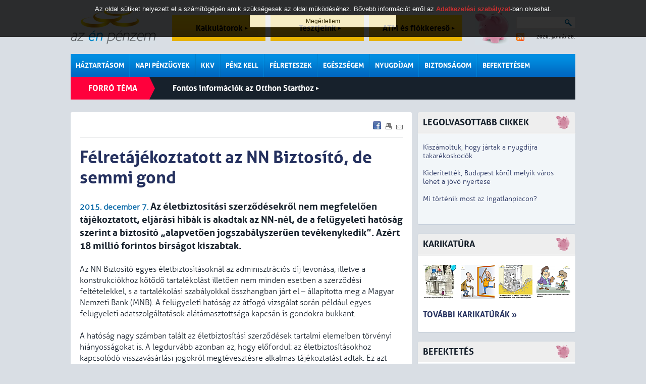

--- FILE ---
content_type: text/html; charset=iso-8859-2
request_url: https://azenpenzem.hu/cikkek/felretajekoztatott-az-nn-biztosito-de-semmi-gond/2910/
body_size: 9379
content:
<!DOCTYPE html>
<html>

<head>
<!-- html_head start -->
<title>Félretájékoztatott az NN Biztosító, de semmi gond - Az én pénzem</title>
<meta name="keywords" content="biztosító,életbiztosítás,MNB,bírság"><meta name="description" content="Az életbiztosítási szerződésekről nem megfelelően tájékoztatott, eljárási hibák is akadtak az NN-nél, de a felügyeleti hatóság szerint a biztosító &amp;#8222;alapvetően jogszabályszerűen tevékenykedik&amp;#8221;.  Azért 18 millió forintos bírságot ki..."><meta http-equiv="content-type" content="text/html; charset=iso-8859-2">
<meta name="viewport" content="initial-scale=1.0, width=device-width" />
<link rel="stylesheet" type="text/css" href="/styles.css?ver=20250711">
<link rel="shortcut icon" href="/favicon.ico" type="image/x-icon">
<meta http-equiv="imagetoolbar" content="false">

<!-- common start -->
<script type="text/javascript" src="/inc/javascript/jquery/jquery.min.js"></script>
<script type="text/javascript" src="/inc/javascript/jquery.cookiesdirective.js"></script>
<script type="text/javascript" src="/inc/javascript/jquery/dotdotdot.js"></script>
<script type="text/javascript" src="/inc/javascript/common.js?ver=20120612"></script>
<script type="text/javascript">
	$(document).ready(function() {
		$.cookiesDirective({
			privacyPolicyUri: '/adatkezelesi-szabalyzat/',
			duration: 30
		});
	});
</script>
<script type="text/javascript">
	sitemap_id='18';
</script>
<!-- common end -->

<meta property="og:title" content="Félretájékoztatott az NN Biztosító, de semmi gond - " />
<meta property="og:description" content="Az életbiztosítási szerződésekről nem megfelelően tájékoztatott, eljárási hibák is akadtak az NN-nél, de a felügyeleti hatóság szerint a biztosító &amp;#8222;alapvetően jogszabályszerűen tevékenykedik&amp;#8221;.  Azért 18 millió forintos bírságot kiszabtak." /><meta property="og:image" content="http://www.azenpenzem.hu/image/?database_name=articles&database_id=2910&th=hlg" />
<meta property="og:type" content="article" />
<meta property="og:site_name" content="Az én pénzem" />
<meta property="og:url" content="http://www.azenpenzem.hu/cikkek/felretajekoztatott-az-nn-biztosito-de-semmi-gond/2910/" />

<!-- google start -->
<!--<script>-->
<!--  (function(i,s,o,g,r,a,m){i['GoogleAnalyticsObject']=r;i[r]=i[r]||function(){-->
<!--  (i[r].q=i[r].q||[]).push(arguments)},i[r].l=1*new Date();a=s.createElement(o),-->
<!--  m=s.getElementsByTagName(o)[0];a.async=1;a.src=g;m.parentNode.insertBefore(a,m)-->
<!--  })(window,document,'script','//www.google-analytics.com/analytics.js','ga');-->
<!---->
<!--  ga('create', 'UA-26040002-1', 'auto');-->
<!--  ga('send', 'pageview');-->
<!--</script>-->
<!-- google end -->

<!-- Google tag (gtag.js) -->
<script async src="https://www.googletagmanager.com/gtag/js?id=G-2MKP53JFKW"></script>
<script>
    window.dataLayer = window.dataLayer || [];
    function gtag(){dataLayer.push(arguments);}
    gtag('js', new Date());
    gtag('config', 'G-2MKP53JFKW');
</script><!-- html_head end -->
</head>
<body>

<!-- HEADER START -->

<!-- popup start -->
<script type="text/javascript" src="/inc/javascript/jquery/bpopup.js"></script>
<div id="bpopup_popup"></div>
<!-- popup end -->

	
	<div id="header">
		<a class="logo" href="/"></a>
		<a class="top_btn" href="/kalkulator/">Kalkulátorok <div id="top_btn_arrow"></div></a>
		<a class="top_btn" href="/teszt/">Tesztjeink <div id="top_btn_arrow"></div></a>
		<a class="top_btn" href="/fiok-es-atm/">ATM és fiókkereső <div id="top_btn_arrow"></div></a>
		<div class="search_date_container">
			<div class="search">
				<form action="/misc/search.php" id="cse-search-box" name="SearchForm" method="get">
					<input type="text" name="q" maxlength="64" value="">
					<div class="search_btn" onclick="SearchForm.submit()"></div>
				</form>		
			</div>
			<a id="rss" href="/rss/"></a>
			<div id="calendar">2026. január 28.</div>
		</div>
		<div id="moneybox"></div>

		<div id="mobil_highlight">
		<a class="mobil_top_btn" href="/kalkulator/">Kalkulátorok <div id="top_btn_arrow"></div></a>
		<a class="mobil_top_btn" href="/teszt/">Tesztjeink <div id="top_btn_arrow"></div></a>
		<a class="mobil_top_btn" href="/fiok-es-atm/">ATM és fiókkereső <div id="top_btn_arrow"></div></a>
		
		</div>
		<div id="menu_row">
			<div class="menu_div">
				<a href="/haztartasom/" class="menu_item">Háztartásom</a>
				<div class="submenu">
					<a href="/haztartasom/csaladi-kassza/" >Családi kassza</a>
					<a href="/sporolasi-tippek/" >Spórolási tippek</a>
					<a href="/cafeteria/" >Cafeteria</a>
					<a href="/haztartasom/adozas/" >Adózás</a>
					<a href="/csaladtamogatas/" >Családtámogatás</a>
					
				</div>
			</div>
			<div class="menu_div">
				<a href="/napi-penzugyek/" class="menu_item">Napi pénzügyek</a>
				<div class="submenu">
					<a href="/napi-penzugyek/bankszamlak/" >Bankszámlák</a>
					<a href="/fiok-es-atm/" >ATM és fiókkereső</a>
					<a href="/napi-penzugyek/penzmozgatas/" >Pénzmozgatás</a>
					<a href="/napi-penzugyek/devizaszamlak/" >Devizaszámlák</a>
					<a href="/napi-penzugyek/nem-jovok-ki/" >Nem jövök ki</a>
					<a href="/napi-penzugyek/kevesebbet-koltok/" >Kevesebbet költök</a>
					<a href="/napi-penzugyek/bankkartyak/" >Bankkártyák</a>
					<a href="/napi-penzugyek/hitelkartyak/" >Hitelkártyák</a>
					
				</div>
			</div>
			<div class="menu_div">
				<a href="/kkv/" class="menu_item">KKV</a>
			</div>
			<div class="menu_div">
				<a href="/penz-kell/" class="menu_item">Pénz kell</a>
				<div class="submenu">
					<a href="/penz-kell/gyorsan/" >Személyi hitel</a>
					<a href="/penz-kell/aruvasarlasra/" >Áruvásárlásra</a>
					<a href="/penz-kell/autora/" >Autóra</a>
					<a href="/penz-kell/ingatlanhitelek/" >Ingatlanhitelek</a>
					<a href="/babavaro-hitel/" >Babaváró kölcsön</a>
					
				</div>
			</div>
			<div class="menu_div">
				<a href="/felreteszek/" class="menu_item">Félreteszek</a>
				<div class="submenu">
					<a href="/felreteszek/bankbetetek/" >Bankbetétek</a>
					<a href="/ongondoskodas/" >Öngondoskodás</a>
					<a href="/tartos-befektetes-szerzodes/" >Tartós befektetés</a>
					<a href="/felreteszek/megtakaritasi-szamlak/" >Rendszeres megtakarítás</a>
					<a href="/felreteszek/lakastakarekossag/" >Lakástakarékosság</a>
					<a href="/felreteszek/babakotveny/" >Babakötvény</a>
					
				</div>
			</div>
			<div class="menu_div">
				<a href="/egeszsegem/" class="menu_item">Egészségem</a>
				<div class="submenu">
					<a href="/egeszsegem/egeszsegpenztarak/" >Egészségpénztárak</a>
					<a href="/egeszsegem/egeszsegbiztositas/" >Egészségbiztosítás</a>
					
				</div>
			</div>
			<div class="menu_div">
				<a href="/nyugdijam/" class="menu_item">Nyugdíjam</a>
				<div class="submenu">
					<a href="/nyugdijam/onkentes-penztar/" >Önkéntes pénztár</a>
					<a href="/nyugdijam/magannyugdij/" >Magánnyugdíj</a>
					<a href="/nyugdijam/nyugdijszamla/" >Nyugdíjszámla</a>
					<a href="/nyugdijbiztositas/" >Nyugdíjbiztosítás</a>
					
				</div>
			</div>
			<div class="menu_div">
				<a href="/biztonsagom/" class="menu_item">Biztonságom</a>
				<div class="submenu">
					<a href="/biztonsagom/eletem/" >Életem</a>
					<a href="/biztonsagom/lakasom/" >Lakásom</a>
					<a href="/biztonsagom/autom/" >Autóm</a>
					<a href="/biztonsagom/utazasom/" >Utazásom</a>
					
				</div>
			</div>
			<div class="menu_div">
				<a href="/befektetesem/" class="menu_item last">Befektetésem</a>
				<div class="submenu">
					<a href="/befektetesem/befa/" >Befektetési alapok</a>
					<a href="/befektetesi-iskola/" >Befektetési iskola</a>
					<a href="/ingatlan/" >Ingatlan</a>
					
				</div>
			</div>
			<div class="mobil_side_boxes" id="mobil_side_boxes">
				<div class="search">
					<form action="/misc/search.php" id="cse-search-box" name="SearchForm" method="get">
						<input type="text" name="q" maxlength="64" value="">
						<button type="submit" class="search_btn"></button>
						<!--<div class="search_btn" onclick="SearchForm.submit()"></div>-->
					</form>		
				</div>
			</div>
			<div class="mobil_menu" onclick="showMobilMenu();"></div>

			<div class="mobil_menubar">
				<div class="mobil_menubar_container">
					<div class="mobil_menu_close" onclick="showMobilMenu();"></div>
					<div class="mobil_menu_item">
						<a href="/haztartasom/" class="mobil_menu_title">Háztartásom</a>
						<div class="mobil_menuitem_open" id="mobil_menuitem_3" onclick="showMobilSubMenuItem('3');"></div>
						<div class="divider"></div>
						<div class="mobil_submenu_container" id="mobil_submenu_3">
							<a href="/haztartasom/csaladi-kassza/" class="mobil_submenu_title">Családi kassza</a>
							<a href="/sporolasi-tippek/" class="mobil_submenu_title">Spórolási tippek</a>
							<a href="/cafeteria/" class="mobil_submenu_title">Cafeteria</a>
							<a href="/haztartasom/adozas/" class="mobil_submenu_title">Adózás</a>
							<a href="/csaladtamogatas/" class="mobil_submenu_title">Családtámogatás</a>
						</div>
					<div class="mobil_menuitem_line"></div>
					</div>
					<div class="mobil_menu_item">
						<a href="/napi-penzugyek/" class="mobil_menu_title">Napi pénzügyek</a>
						<div class="mobil_menuitem_open" id="mobil_menuitem_6" onclick="showMobilSubMenuItem('6');"></div>
						<div class="divider"></div>
						<div class="mobil_submenu_container" id="mobil_submenu_6">
							<a href="/napi-penzugyek/bankszamlak/" class="mobil_submenu_title">Bankszámlák</a>
							<a href="/fiok-es-atm/" class="mobil_submenu_title">ATM és fiókkereső</a>
							<a href="/napi-penzugyek/penzmozgatas/" class="mobil_submenu_title">Pénzmozgatás</a>
							<a href="/napi-penzugyek/devizaszamlak/" class="mobil_submenu_title">Devizaszámlák</a>
							<a href="/napi-penzugyek/nem-jovok-ki/" class="mobil_submenu_title">Nem jövök ki</a>
							<a href="/napi-penzugyek/kevesebbet-koltok/" class="mobil_submenu_title">Kevesebbet költök</a>
							<a href="/napi-penzugyek/bankkartyak/" class="mobil_submenu_title">Bankkártyák</a>
							<a href="/napi-penzugyek/hitelkartyak/" class="mobil_submenu_title">Hitelkártyák</a>
						</div>
					<div class="mobil_menuitem_line"></div>
					</div>
					<div class="mobil_menu_item">
						<a href="/kkv/" class="mobil_menu_title">KKV</a>
						<div class="divider"></div>
					<div class="mobil_menuitem_line"></div>
					</div>
					<div class="mobil_menu_item">
						<a href="/penz-kell/" class="mobil_menu_title">Pénz kell</a>
						<div class="mobil_menuitem_open" id="mobil_menuitem_7" onclick="showMobilSubMenuItem('7');"></div>
						<div class="divider"></div>
						<div class="mobil_submenu_container" id="mobil_submenu_7">
							<a href="/penz-kell/gyorsan/" class="mobil_submenu_title">Személyi hitel</a>
							<a href="/penz-kell/aruvasarlasra/" class="mobil_submenu_title">Áruvásárlásra</a>
							<a href="/penz-kell/autora/" class="mobil_submenu_title">Autóra</a>
							<a href="/penz-kell/ingatlanhitelek/" class="mobil_submenu_title">Ingatlanhitelek</a>
							<a href="/babavaro-hitel/" class="mobil_submenu_title">Babaváró kölcsön</a>
						</div>
					<div class="mobil_menuitem_line"></div>
					</div>
					<div class="mobil_menu_item">
						<a href="/felreteszek/" class="mobil_menu_title">Félreteszek</a>
						<div class="mobil_menuitem_open" id="mobil_menuitem_34" onclick="showMobilSubMenuItem('34');"></div>
						<div class="divider"></div>
						<div class="mobil_submenu_container" id="mobil_submenu_34">
							<a href="/felreteszek/bankbetetek/" class="mobil_submenu_title">Bankbetétek</a>
							<a href="/ongondoskodas/" class="mobil_submenu_title">Öngondoskodás</a>
							<a href="/tartos-befektetes-szerzodes/" class="mobil_submenu_title">Tartós befektetés</a>
							<a href="/felreteszek/megtakaritasi-szamlak/" class="mobil_submenu_title">Rendszeres megtakarítás</a>
							<a href="/felreteszek/lakastakarekossag/" class="mobil_submenu_title">Lakástakarékosság</a>
							<a href="/felreteszek/babakotveny/" class="mobil_submenu_title">Babakötvény</a>
						</div>
					<div class="mobil_menuitem_line"></div>
					</div>
					<div class="mobil_menu_item">
						<a href="/egeszsegem/" class="mobil_menu_title">Egészségem</a>
						<div class="mobil_menuitem_open" id="mobil_menuitem_20" onclick="showMobilSubMenuItem('20');"></div>
						<div class="divider"></div>
						<div class="mobil_submenu_container" id="mobil_submenu_20">
							<a href="/egeszsegem/egeszsegpenztarak/" class="mobil_submenu_title">Egészségpénztárak</a>
							<a href="/egeszsegem/egeszsegbiztositas/" class="mobil_submenu_title">Egészségbiztosítás</a>
						</div>
					<div class="mobil_menuitem_line"></div>
					</div>
					<div class="mobil_menu_item">
						<a href="/nyugdijam/" class="mobil_menu_title">Nyugdíjam</a>
						<div class="mobil_menuitem_open" id="mobil_menuitem_40" onclick="showMobilSubMenuItem('40');"></div>
						<div class="divider"></div>
						<div class="mobil_submenu_container" id="mobil_submenu_40">
							<a href="/nyugdijam/onkentes-penztar/" class="mobil_submenu_title">Önkéntes pénztár</a>
							<a href="/nyugdijam/magannyugdij/" class="mobil_submenu_title">Magánnyugdíj</a>
							<a href="/nyugdijam/nyugdijszamla/" class="mobil_submenu_title">Nyugdíjszámla</a>
							<a href="/nyugdijbiztositas/" class="mobil_submenu_title">Nyugdíjbiztosítás</a>
						</div>
					<div class="mobil_menuitem_line"></div>
					</div>
					<div class="mobil_menu_item">
						<a href="/biztonsagom/" class="mobil_menu_title">Biztonságom</a>
						<div class="mobil_menuitem_open" id="mobil_menuitem_44" onclick="showMobilSubMenuItem('44');"></div>
						<div class="divider"></div>
						<div class="mobil_submenu_container" id="mobil_submenu_44">
							<a href="/biztonsagom/eletem/" class="mobil_submenu_title">Életem</a>
							<a href="/biztonsagom/lakasom/" class="mobil_submenu_title">Lakásom</a>
							<a href="/biztonsagom/autom/" class="mobil_submenu_title">Autóm</a>
							<a href="/biztonsagom/utazasom/" class="mobil_submenu_title">Utazásom</a>
						</div>
					<div class="mobil_menuitem_line"></div>
					</div>
					<div class="mobil_menu_item">
						<a href="/befektetesem/" class="mobil_menu_title">Befektetésem</a>
						<div class="mobil_menuitem_open" id="mobil_menuitem_82" onclick="showMobilSubMenuItem('82');"></div>
						<div class="divider"></div>
						<div class="mobil_submenu_container" id="mobil_submenu_82">
							<a href="/befektetesem/befa/" class="mobil_submenu_title">Befektetési alapok</a>
							<a href="/befektetesi-iskola/" class="mobil_submenu_title">Befektetési iskola</a>
							<a href="/ingatlan/" class="mobil_submenu_title">Ingatlan</a>
						</div>
					<div class="mobil_menuitem_line"></div>
					</div>
					<div class="divider"></div>
				</div>
			</div>

		</div>
		<div class="hot">
			<div class="title">Forró téma</div>
		<a class="hot_article" href="/otthonstart/">Fontos információk az Otthon Starthoz <div id="hot_article_arrow"></div></a>
		</div>
		<div class="divider"></div>

		<div class="divider"></div>
	</div>

	<div id="main">
		<div id="content" class="rmarg"><!-- HEADER END -->


<div class="box articles">
<!-- SENDBYEMAIL -->
<!-- PRINTPAGE -->
	<span class="subtitle"></span>

<!-- END SENDBYEMAIL -->
<!-- END PRINTPAGE -->
	<div class="share">
		<a href="javascript:void(0);" onclick="shareContent('facebook');"><img src="/images/icons/facebook.gif" title="Facebook" alt="Facebook"></a>
		<a href="javascript:void(0);" onclick="shareContent('print');"><img src="/images/icons/print.gif" title="Nyomtatás" alt="Nyomtatás"></a>
		<a href="javascript:void(0);" onclick="shareContent('email');"><img src="/images/icons/send.gif" title="Küldés e-mailben" alt="Küldés e-mailben"></a>
	</div>
<!-- SENDBYEMAIL -->
<!-- PRINTPAGE -->

	<div class="divider"></div>
	<div class="grey_line article_topline"></div>

	<h1>Félretájékoztatott az NN Biztosító, de semmi gond</h1>
	<span class="highlight bold">2015. december 7.</span>
	<span class="article_lead">Az életbiztosítási szerződésekről nem megfelelően tájékoztatott, eljárási hibák is akadtak az NN-nél, de a felügyeleti hatóság szerint a biztosító &#8222;alapvetően jogszabályszerűen tevékenykedik&#8221;.  Azért 18 millió forintos bírságot kiszabtak.</span><br><br>
	Az NN Biztosító egyes életbiztosításoknál az adminisztrációs díj levonása, illetve a konstrukciókhoz kötődő tartalékolást illetően nem minden esetben a szerződési feltételekkel, s a tartalékolási szabályokkal összhangban járt el &ndash; állapította meg a Magyar Nemzeti Bank (MNB). A felügyeleti hatóság az átfogó vizsgálat során például egyes felügyeleti adatszolgáltatások alátámasztottsága kapcsán is gondokra bukkant.<br/> <br/> A hatóság nagy számban talált az életbiztosítási szerződések tartalmi elemeiben törvényi hiányosságokat is. A legdurvább azonban az, hogy előfordul: az életbiztosításokhoz kapcsolódó visszavásárlási jogokról megtévesztésre alkalmas tájékoztatást adtak. Ez azt jelenti (mint amivel már mi is többször találkoztunk), hogy az ügyfél úgy köteleződött el hosszú távra, hogy fogalma sem volt, milyen következményekkel jár, ha kénytelen időközben kiszállni.<br/> <br/> Az MNB emellett azt is megállapította, hogy a biztosító számos szerződésénél nem volt képes megadni ügyfeleinek a szerződésük létrejöttéhez vagy megszűnéséhez kapcsolódó, illetve a rendszeresen, évente teljesítendő, jogszabályban előírt tájékoztatásokat, illetve azokat nem a megfelelő időszakra vonatkozóan vagy éppen késedelmesen teljesítette. A felügyelet hangsúlyozta viszont, hogy &#8222;megállapításai szerint ugyanakkor a biztosító alapvetően jogszabályszerűen tevékenykedik&#8221;.<br/> <br/> A feltárt jogsértések miatt az MNB 18 millió forint felügyeleti és fogyasztóvédelmi bírságot szabott ki az NN Biztosítóra, és kötelezte arra, hogy mindenkor a jogszabályoknak megfelelően működjön. A jegybank határozatában 2016. március 31-ig adott határidőt a biztosítónak arra, hogy írásban adjon tájékoztatást a jogsértések megszüntetésére megtett intézkedéseiről.		<br /><br />
	Szerző: Az Én Pénzem		
<!-- END SENDBYEMAIL -->
<!-- END PRINTPAGE -->
	<br />Címkék:&nbsp;&nbsp;<a href="/misc/search.php?labels=biztosító" class="article_label">biztosító</a>, <a href="/misc/search.php?labels=életbiztosítás" class="article_label">életbiztosítás</a>, <a href="/misc/search.php?labels=MNB" class="article_label">MNB</a>, <a href="/misc/search.php?labels=bírság" class="article_label">bírság</a><br><br>
	
	<iframe src="https://www.facebook.com/plugins/like.php?href=http://www.azenpenzem.hu/cikkek/felretajekoztatott-az-nn-biztosito-de-semmi-gond/2910/&amp;locale=hu_HU&amp;layout=standard&amp;show_faces=false&amp;width=700&amp;action=recommend&amp;colorscheme=light&amp;height=35&amp;send=true" scrolling="no" frameborder="0" style="border:none; overflow:hidden; width:620px; height:35px;" allowTransparency="true"></iframe>

	<div class="divider"></div>
	<div class="grey_line article_topline"></div>

	<h2>Kapcsolódó anyagok</h2>
	<ul>
		<li><a href="/cikkek/atverte-az-ugyfeleket-a-quantis-sulyos-birsagot-kapott/4047/">2017.05.18 - Átverte az ügyfeleket a QUANTIS, súlyos bírságot kapott</a></li>

		<li><a href="/cikkek/eletbiztositas-vege-az-ugyfelek-lenyulasanak/3325/">2016.06.30 - Életbiztosítás: vége az ügyfelek lenyúlásának</a></li>

		<li><a href="/cikkek/sok-kgfb-ugyfelet-vert-at-a-groupama/3058/">2016.02.18 - Sok kgfb-ügyfelet vert át a Groupama</a></li>

<div class="relations_more_btn" onclick="showRelations('');">További kapcsolódó anyagok</div><div class="relations_more">		<li><a href="/cikkek/hurra-minden-eletbiztositast-osszehasonlithatunk/3028/">2016.02.05 - Hurrá! Minden életbiztosítást összehasonlíthatunk </a></li>

		<li><a href="/cikkek/sulyos-birsagot-kapott-a-kh-bankcsoport/3003/">2016.01.22 - Súlyos bírságot kapott a K&H Bankcsoport</a></li>

		<li><a href="/cikkek/mi-muvelnek-a-biztositok-szarvashibak-a-cig-nel/2993/">2016.01.18 - Mit művelnek a biztosítók? Szarvashibák a CIG-nél</a></li>

		<li><a href="/cikkek/eletbiztositast-kotne-legyen-resem-az-nn-hianyosan-tajekoztat/2985/">2016.01.14 - Életbiztosítást kötne? Legyen résen! Az NN hiányosan tájékoztat</a></li>

		<li><a href="/cikkek/vege-a-biztositasi-atveresnek-a-megtakaritasoknal/2966/">2016.01.06 - Vége a biztosítási átverésnek a megtakarításoknál?</a></li>

		<li><a href="/cikkek/ellabdazott-40-millio-forintot-a-pepsi/2961/">2016.01.05 - Ellabdázott 40 millió forintot a Pepsi</a></li>

		<li><a href="/cikkek/vaskos-birsag-a-kkv-ugyfeleket-terhelo-uj-dij-miatt/2953/">2015.12.30 - Vaskos bírság a kkv-ügyfeleket terhelő új díj miatt</a></li>

		<li><a href="/cikkek/penzt-kapott-a-banktol-nem-veletlenul/2951/">2015.12.29 - Pénzt kapott a banktól? Nem véletlenül!</a></li>

		<li><a href="/cikkek/ujabb-pilotajatekot-talalt-az-mnb-negymilliardos-a-kar/2902/">2015.12.03 - Újabb pilótajátékot talált az MNB, négymilliárdos a kár </a></li>

		<li><a href="/cikkek/iden-is-a-posta-biztosito-magyarorszagon-a-legjobb/2886/">2015.11.25 - Idén is a Posta Biztosító Magyarországon a legjobb </a></li>

		<li><a href="/cikkek/megsem-megy-olyan-jol-az-orszagnak/2871/">2015.11.18 - Mégsem megy olyan jól az országnak</a></li>

		<li><a href="/cikkek/ezek-a-legjobb-biztositok/2756/">2015.09.22 - Ezek a legjobb biztosítók</a></li>

		<li><a href="/cikkek/percenkent-jar-porul-valaki-az-otthonaban/2653/">2015.07.26 - Percenként jár pórul valaki az otthonában</a></li>

		<li><a href="/cikkek/amikor-a-biztosito-nem-fizet/2627/">2015.07.10 - Amikor a biztosító nem fizet</a></li>

		<li><a href="/cikkek/uj-rend-jon-az-eletbiztositasoknal/2588/">2015.06.23 - Új rend jön az életbiztosításoknál?</a></li>

		<li><a href="/cikkek/itt-a-fordulat-a-biztositasoknal/2421/">2015.03.25 - Itt a fordulat a biztosításoknál?</a></li>

</div	</ul>
</div>



		<div class="box">
			<div class="blue_line">
				<a href="/cikkek/">LEGRFRISSEBB CIKKEK</a>
			</div>
			<div class="img_text" style="border-top:0px;">
				<a href="/cikkek/nem-maradektalanul-lehetnek-boldogok-a-fideszes-agrarceg-karosultjai/11441/">
					<img alt="" src="/image/?id=7039&ext=jpg&th=mq">					<span class="art ellipsis">
						<span class="art_title mainred">Nem maradéktalanul lehetnek boldogok a fideszes agrárcég károsultjai</span><br>
						<span class="highlight bold">2026. január 28.</span> Kiderültek a Bászna Gabona károsultjaira vonatkozó, a kormány által biztosított feltételek. Pénzre csak a 50 főnél kevesebbet foglalkoztató vállalkozások számíthatnak. A gabona ára pedig csak az aktuálisan megállapított lehet. Az igények benyújtására a január 26-ától számított 30 nap a jogvesztő határidő.<br>
					</span>
				</a>
				<div class="divider"></div>
			</div>
			<div class="img_text">
				<a href="/cikkek/trump-most-kanadat-leckeztetne/11437/">
					<img alt="" src="/image/?id=7038&ext=jpg&th=mq">					<span class="art ellipsis">
						<span class="art_title mainred">Trump most Kanadát leckéztetné</span><br>
						<span class="highlight bold">2026. január 27.</span> Gazdasági és politikai konfliktus lángolt fel az észak-amerikai kontinens két országa között. A viszony elmérgesedni látszik, a következmények egyelőre beláthatatlanok.<br>
					</span>
				</a>
				<div class="divider"></div>
			</div>
			<div class="img_text">
				<a href="/cikkek/hirtelen-megugrott-a-katyuk-szama/11442/">
										<span class="art_long ellipsis">
						<span class="art_title">Hirtelen megugrott a kátyúk száma</span><br>
						<span class="highlight bold">2026. január 28.</span> Az utakon újra százezres nagyságrendben előforduló kisebb-nagyobb gödrök a következő hónapokban fokozott veszélyt jelentenek az autósok számára &ndash; figyelmeztet a Független Biztosítási Alkuszok Magyarországi Szövetsége (FBAMSZ). Az elmúlt napok időjárás-változásának hatására ugyanis hirtelen megugrott az országban található kátyúk száma.<br>
					</span>
				</a>
				<div class="divider"></div>
			</div>
			<div class="img_text">
				<a href="/cikkek/ezzel-indokolta-az-mnb-a-kamatdontest/11440/">
										<span class="art_long ellipsis">
						<span class="art_title">Ezzel indokolta az MNB a kamatdöntést</span><br>
						<span class="highlight bold">2026. január 27.</span> A Monetáris Tanács mai ülésén 6,50 százalékon hagyta a jegybanki alapkamatot. A jegybankelnök a sajtótájékoztatón azt mondta el, hogy bár már 2 hónapban is a jegybanki toleranciasávba került az infláció, a lakosság részéről még mindig magasak az inflációs várakozások, pedig az kulcsfontosságú az árstabilitás fenntartásában. <br>
					</span>
				</a>
				<div class="divider"></div>
			</div>
			<div class="img_text">
				<a href="/cikkek/kiderult-mekkora-beremelest-terveznek-a-cegek/11439/">
										<span class="art_long ellipsis">
						<span class="art_title">Kiderült, mekkora béremelést terveznek a cégek</span><br>
						<span class="highlight bold">2026. január 27.</span> A GKI Gazdaságkutató legfrissebb felmérése szerint a tavalyinál kisebb béremelést terveznek a cégek 2026-ban. A munkavállalók háromnegyede reálbér-növekedéssel számolhat, ugyanakkor 18 százalékuk reálbér-csökkenéssel kalkulálhat. <br>
					</span>
				</a>
				<div class="divider"></div>
			</div>
		</div>
	

<!-- FOOTER START -->
		</div>
		<div class="side_content" id="side_content">
<div class="left_middle">	<div class="cont">
	<div class="box_header">Legolvasottabb cikkek</div>
	<div class="box_side">
		<a href="/cikkek/kiszamoltuk-hogy-jartak-a-nyugdijra-takarekoskodok/11434/">Kiszámoltuk, hogy jártak a nyugdíjra takarékoskodók</a><br><br>
		<a href="/cikkek/kideritettek-budapest-korul-melyik-varos-lehet-a-jovo-nyertese/11427/">Kiderítették, Budapest körül melyik város lehet a jövő nyertese</a><br><br>
		<a href="/cikkek/mi-tortenik-most-az-ingatlanpiacon/11430/">Mi történik most az ingatlanpiacon?</a><br><br>
	</div>
	</div>
	<div class="cont">
	<div class="box_header link" onclick="document.location='/karikaturak/?id='">Karikatúra</div>
	<div class="box_side box_side_whitebg">
		<a href="/karikaturak/?id=1702" class="car_link"><img alt="" src="/image/?id=1702&ext=&type=caricature&th=car_box" class="rmarg8" title="A karikatúra nagyításáért és további karikatúrákért kattintson!"></a>
		<a href="/karikaturak/?id=1701" class="car_link"><img alt="" src="/image/?id=1701&ext=&type=caricature&th=car_box" class="rmarg8" title="A karikatúra nagyításáért és további karikatúrákért kattintson!"></a>
		<a href="/karikaturak/?id=1700" class="car_link"><img alt="" src="/image/?id=1700&ext=&type=caricature&th=car_box" class="rmarg8" title="A karikatúra nagyításáért és további karikatúrákért kattintson!"></a>
		<a href="/karikaturak/?id=1699" class="car_link"><img alt="" src="/image/?id=1699&ext=&type=caricature&th=car_box"  title="A karikatúra nagyításáért és további karikatúrákért kattintson!"></a>
		<div class="divider"></div>
		<br />
		<a href="/karikaturak/" class="more">További karikatúrák &raquo;</a>
	</div>
	</div>
	<div class="cont">
	<div class="box_header"><a href="https://azenpenzem.hu/befektetesem/befa/">Befektetés</a></div>
	<div class="box_side narrow">
		<div class="img_inline_center"><a href="/befektetesem/befa/" target="_blank"><img src="/image/?id=6209&th=x&ext=jpg&type=" alt="" name="img6209-" /></a></div>	</div>
	</div>	<div class="cont">
	<div class="box_header">Belépés</div>
	<div class="box_side">


					<form name="LoginForm" method="post" action="/regisztracio/index.php">

						<div class="capital text_content">
							<input type="hidden" name="formaction" value="login_done">
							<input type="hidden" name="redirect" value="/cikkek/felretajekoztatott-az-nn-biztosito-de-semmi-gond/2910/?">
							<a href="javascript:void(0);" onclick="document.LoginForm.formaction.value='login';LoginForm.submit();" class="login">belépés &raquo;</a> &nbsp;&nbsp;&nbsp;
							<a href="javascript:void(0);" onclick="document.LoginForm.formaction.value='register';LoginForm.submit();" class="register">regisztráció &raquo;</a>
						</div>
					</form>
	</div>
	</div>

</div><div class="middle_right">	<div class="cont">	
	<a id="box_lexikon" href="/lexikon/">
		Kislexikon
	</a>
	</div>	<div class="cont">
	<a id="box_news" href="/cikkek/">
		Összes cikk
	</a>
	</div>	<div class="cont">
	<div class="box_header">Mi a facebook-on</div>
	<div class="box_side box_fb">
<!--		<iframe src="https://www.facebook.com/plugins/likebox.php?href=http%3A%2F%2Fwww.facebook.com%2Fpages%2Faz-én-pénzem%2F218300888207080&amp;width=250&amp;colorscheme=light&amp;show_faces=true&amp;border_color=%230969A8&amp;stream=false&amp;header=false&amp;height=240" scrolling="no" frameborder="0" style="border:none; overflow:hidden; width:250px; height:240px;" allowTransparency="true"></iframe>-->
		<iframe src="https://www.facebook.com/plugins/page.php?href=https%3A%2F%2Fwww.facebook.com%2Faz-%25C3%25A9n-p%25C3%25A9nzem-218300888207080%2F&tabs&width=200&height=287&small_header=false&adapt_container_width=true&hide_cover=false&show_facepile=true&appId=549168911812364" width="200" height="287" style="border:none;overflow:hidden" scrolling="no" frameborder="0" allowTransparency="true"></iframe>
	</div>
	</div>	<div class="cont">
	<div class="box_header"><a href="/nyugdijam/">Nyugdíj</a></div>
	<div class="box_side">
		<div class="img_inline_right"><div class="img_inline_right_icon"><div class="img_inline_right_icon"><img src="/image/?id=3813&th=inline_icon&ext=jpg&type=" alt="" name="img-3813-" width="80" height="65" /></div></div></div><div><a href="/nyugdijam/"><strong>Itt találhatók részletesebb információk</strong><strong> a</strong></a><strong><a href="/nyugdijam/">z idősebb korra takarékoskodást segítő változatos lehetőségekről</a><br/></strong></div>	</div>
	</div>	<div class="cont">
	<div class="box_header">Cikkajánló</div>
	<div class="box_side" id="cikkajanlo">
		<div><a href="/cikkek/hirtelen-megugrott-a-katyuk-szama/11442/">Hirtelen megugrott a kátyúk száma</a><br><br></div>
		<div><a href="/cikkek/nem-maradektalanul-lehetnek-boldogok-a-fideszes-agrarceg-karosultjai/11441/">Nem maradéktalanul lehetnek boldogok a fideszes agrárcég károsultjai</a><br><br></div>
		<div><a href="/cikkek/ezzel-indokolta-az-mnb-a-kamatdontest/11440/">Ezzel indokolta az MNB a kamatdöntést</a><br><br></div>
		<div><a href="/cikkek/kiderult-mekkora-beremelest-terveznek-a-cegek/11439/">Kiderült, mekkora béremelést terveznek a cégek</a><br><br></div>
		<div><a href="/cikkek/sok-nyugdijast-nem-sikerult-megvenni-az-utalvannyal/11438/">Sok nyugdíjast nem sikerült megvenni az utalvánnyal</a><br><br></div>
		<div><a href="/cikkek/trump-most-kanadat-leckeztetne/11437/">Trump most Kanadát leckéztetné</a><br><br></div>
		<div><a href="/cikkek/rengeteg-penzt-tettek-a-magyarok-ebbe-a-befektetesbe/11436/">Rengeteg pénzt tettek a magyarok ebbe a befektetésbe</a><br><br></div>
		<div><a href="/cikkek/dijat-nyert-parizsban-a-magyar-mez/11435/">Díjat nyert Párizsban a magyar méz</a><br><br></div>
		<div><a href="/cikkek/otp-bank-it-hackathon-fejlesztok-es-diakok-versenyeztek/11433/">OTP Bank IT Hackathon: fejlesztők és diákok versenyeztek </a><br><br></div>
		<div><a href="/cikkek/valtozas-jon-a-kozszolgak-otthontamogatasaban/11432/">Változás jön a közszolgák Otthontámogatásában</a><br><br></div>
	</div>
	</div>
</div>
		</div>
		<div class="divider"></div>
	</div>

	<div id="footer">	

<!--
		<div id="footer_partners">
			<span>Partnereink</span>
			<a class="partner" href="http://www.bazisnet.hu" target="_blank"><img src="/images/partners/bazisnet.png"></a>
			<a class="partner" href="http://www.imedia.hu" target="_blank"><img src="/images/partners/imedia.png"></a>
			<a class="partner" href="http://www.mti.hu" target="_blank"><img src="/images/partners/mti.png"></a>

			<div class="newsletter_subscribe">

			</div>
			<div class="divider"></div>
		</div>
-->
		<div id="footer_bottom">
			<a id="lampyon" href="http://www.lampyon.com" target="_blank"></a>
			<div class="mobil_footer_nav">
				<a id="mobile_gotop" href="#header"></a>
				<a id="mobile_lampyon" href="http://www.lampyon.com" target="_blank"></a>
			</div>
			<div id="footer_menu">
				<a href="/adatkezelesi-szabalyzat/">Adatkezelési szabályzat</a><span class="footer_menu_divider">|</span>				<a href="/magunkrol/">Magunkról</a><span class="footer_menu_divider">|</span>				<a href="/impresszum/">Impresszum</a><span class="footer_menu_divider">|</span>				<a href="/mediaajanlat/">Médiaajánlat</a>			</div>
		</div>
	</div>


<!-- (C)2000-2014 Gemius SA - gemiusAudience / azenpenzem.hu / Fooldal -->
<script type="text/javascript">
<!--//--><![CDATA[//><!--
var pp_gemius_identifier = 'cnswRIdCE0mKnUcPr..TNcPbfcAKZ2Oug_AQE5t2x_H.y7';
// lines below shouldn't be edited
function gemius_pending(i) { window[i] = window[i] || function() {var x = window[i+'_pdata'] = window[i+'_pdata'] || []; x[x.length]=arguments;};};
gemius_pending('gemius_hit'); gemius_pending('gemius_event'); gemius_pending('pp_gemius_hit'); gemius_pending('pp_gemius_event');
(function(d,t) {try {var gt=d.createElement(t),s=d.getElementsByTagName(t)[0],l='http'+((location.protocol=='https:')?'s':''); gt.setAttribute('async','async');
gt.setAttribute('defer','defer'); gt.src=l+'://gahu.hit.gemius.pl/xgemius.js'; s.parentNode.insertBefore(gt,s);} catch (e) {}})(document,'script');
//--><!]]>
</script>

<script data-ad-client="ca-pub-5365835532799841" async src="https://pagead2.googlesyndication.com/pagead/js/adsbygoogle.js"></script> 

<script type="text/javascript">
    let raiffDesktop = document.getElementById("raiffdesktopcanvas");
    let raiffMobile = document.getElementById("raiffmobilecanvas");

    if(raiffDesktop) {
        raiffdesktopinit();
    }
    if(raiffMobile) {
        raiffmobileinit();
    }
</script><!-- FOOTER END -->

</body>
</html>













































--- FILE ---
content_type: text/html; charset=utf-8
request_url: https://www.google.com/recaptcha/api2/aframe
body_size: 268
content:
<!DOCTYPE HTML><html><head><meta http-equiv="content-type" content="text/html; charset=UTF-8"></head><body><script nonce="jwGWRyvoBdWqnDi5a7CrkQ">/** Anti-fraud and anti-abuse applications only. See google.com/recaptcha */ try{var clients={'sodar':'https://pagead2.googlesyndication.com/pagead/sodar?'};window.addEventListener("message",function(a){try{if(a.source===window.parent){var b=JSON.parse(a.data);var c=clients[b['id']];if(c){var d=document.createElement('img');d.src=c+b['params']+'&rc='+(localStorage.getItem("rc::a")?sessionStorage.getItem("rc::b"):"");window.document.body.appendChild(d);sessionStorage.setItem("rc::e",parseInt(sessionStorage.getItem("rc::e")||0)+1);localStorage.setItem("rc::h",'1769609055780');}}}catch(b){}});window.parent.postMessage("_grecaptcha_ready", "*");}catch(b){}</script></body></html>